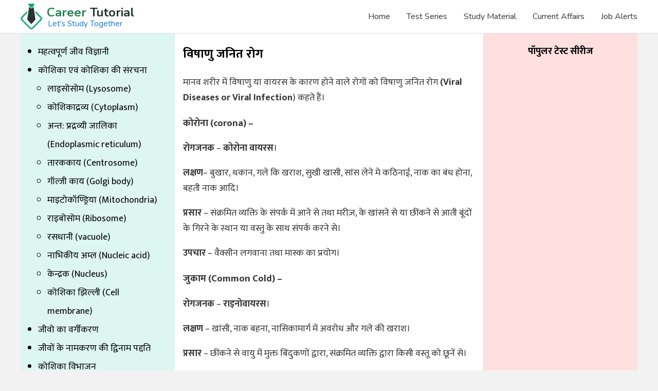

--- FILE ---
content_type: text/html; charset=UTF-8
request_url: https://www.careertutorial.in/study-material/general-science/zoology/vishanu-janit-rog/
body_size: 18943
content:
<!DOCTYPE html>
<html lang="en">
<head>
	<meta charset="UTF-8" />
	<meta name="viewport" content="width=device-width, initial-scale=1.0" />
	<link rel="dns-prefetch" href="https://fonts.googleapis.com">
	<link rel="preconnect" href="https://fonts.googleapis.com">
	<link rel="preconnect" href="https://fonts.gstatic.com/" crossorigin>
	<link rel="preload" as="style" href="https://fonts.googleapis.com/css2?family=Mukta:wght@400;700&family=Nunito:wght@400;700&display=swap">
	<link rel="preload" as="style" href="https://www.careertutorial.in/study-material/wp-content/themes/ct/style.css">
	<link rel="stylesheet" href="https://fonts.googleapis.com/css2?family=Mukta:wght@400;700&family=Nunito:wght@400;700&display=swap">
	<link rel="stylesheet" href="https://www.careertutorial.in/study-material/wp-content/themes/ct/style.css">
	
	
	<style>
		</style>
	<meta name='robots' content='index, follow, max-image-preview:large, max-snippet:-1, max-video-preview:-1' />
	<style>img:is([sizes="auto" i], [sizes^="auto," i]) { contain-intrinsic-size: 3000px 1500px }</style>
	<link rel="manifest" href="https://www.careertutorial.in/manifest.json">
<link rel="icon" type="image/png" href="https://res.cloudinary.com/epo/image/upload/v1580049692/common/favicon.png">
<meta property="fb:pages" content="184409712049797" />
<!--<script async src="https://pagead2.googlesyndication.com/pagead/js/adsbygoogle.js"></script>
<script>
 (adsbygoogle = window.adsbygoogle || []).push({
	  google_ad_client: "ca-pub-6953119914751226",
	  enable_page_level_ads: true
 });
</script> -->
<script>
(function(w,d,s,l,i){w[l]=w[l]||[];w[l].push({'gtm.start':
new Date().getTime(),event:'gtm.js'});var f=d.getElementsByTagName(s)[0],
j=d.createElement(s),dl=l!='dataLayer'?'&l='+l:'';j.defer=true;j.src=
'https://www.googletagmanager.com/gtm.js?id='+i+dl;f.parentNode.insertBefore(j,f);
})(window,document,'script','dataLayer','GTM-K389KXQ');


</script>
<meta property="fb:app_id" content="1154054758132356" />
<meta property="template" content="https://www.careertutorial.in/study-material/wp-content/themes/ct" />

	<!-- This site is optimized with the Yoast SEO plugin v26.7 - https://yoast.com/wordpress/plugins/seo/ -->
	<title>विषाणु जनित रोग &#8211; Study Material</title>
	<link rel="canonical" href="https://www.careertutorial.in/study-material/general-science/zoology/vishanu-janit-rog/" />
	<meta property="og:locale" content="hi_IN" />
	<meta property="og:type" content="article" />
	<meta property="og:title" content="विषाणु जनित रोग &#8211; Study Material" />
	<meta property="og:description" content="मानव शरीर में विषाणु या वायरस के कारण होने वाले रोगों को विषाणु जनित रोग (Viral Diseases or Viral Infection) कहते हैं। कोरोना (corona) &#8211; रोगजनक &#8211; कोरोना वायरस। लक्षण&#8211; बुखार, थकान, गले कि खराश, सुखी खासी, सांस लेने मे कठिनाई, नाक का बंध होना, बहती नाक आदि। प्रसार &#8211; संक्रमित व्यक्ति के संपर्क में [&hellip;]" />
	<meta property="og:url" content="https://www.careertutorial.in/study-material/general-science/zoology/vishanu-janit-rog/" />
	<meta property="og:site_name" content="Career Tutorial" />
	<meta property="article:published_time" content="2021-12-04T09:59:06+00:00" />
	<meta property="article:modified_time" content="2021-12-08T11:50:36+00:00" />
	<meta name="author" content="Career Tutorial" />
	<meta name="twitter:card" content="summary_large_image" />
	<meta name="twitter:label1" content="Written by" />
	<meta name="twitter:data1" content="Career Tutorial" />
	<meta name="twitter:label2" content="Est. reading time" />
	<meta name="twitter:data2" content="3 minutes" />
	<script type="application/ld+json" class="yoast-schema-graph">{"@context":"https://schema.org","@graph":[{"@type":"Article","@id":"https://www.careertutorial.in/study-material/general-science/zoology/vishanu-janit-rog/#article","isPartOf":{"@id":"https://www.careertutorial.in/study-material/general-science/zoology/vishanu-janit-rog/"},"author":{"name":"Career Tutorial","@id":"https://www.careertutorial.in/study-material/#/schema/person/ec18d73280342b55409ec067949d7e63"},"headline":"विषाणु जनित रोग","datePublished":"2021-12-04T09:59:06+00:00","dateModified":"2021-12-08T11:50:36+00:00","mainEntityOfPage":{"@id":"https://www.careertutorial.in/study-material/general-science/zoology/vishanu-janit-rog/"},"wordCount":114,"articleSection":["जीव विज्ञान"],"inLanguage":"en-US"},{"@type":"WebPage","@id":"https://www.careertutorial.in/study-material/general-science/zoology/vishanu-janit-rog/","url":"https://www.careertutorial.in/study-material/general-science/zoology/vishanu-janit-rog/","name":"विषाणु जनित रोग &#8211; Study Material","isPartOf":{"@id":"https://www.careertutorial.in/study-material/#website"},"datePublished":"2021-12-04T09:59:06+00:00","dateModified":"2021-12-08T11:50:36+00:00","author":{"@id":"https://www.careertutorial.in/study-material/#/schema/person/ec18d73280342b55409ec067949d7e63"},"breadcrumb":{"@id":"https://www.careertutorial.in/study-material/general-science/zoology/vishanu-janit-rog/#breadcrumb"},"inLanguage":"en-US","potentialAction":[{"@type":"ReadAction","target":["https://www.careertutorial.in/study-material/general-science/zoology/vishanu-janit-rog/"]}]},{"@type":"BreadcrumbList","@id":"https://www.careertutorial.in/study-material/general-science/zoology/vishanu-janit-rog/#breadcrumb","itemListElement":[{"@type":"ListItem","position":1,"name":"स्टडी मटेरियल","item":"https://www.careertutorial.in/study-material/"},{"@type":"ListItem","position":2,"name":"मानव रोग एवं उपचार","item":"https://www.careertutorial.in/study-material/general-science/zoology/maanav-rog-avm-upchaar/"},{"@type":"ListItem","position":3,"name":"विषाणु जनित रोग"}]},{"@type":"WebSite","@id":"https://www.careertutorial.in/study-material/#website","url":"https://www.careertutorial.in/study-material/","name":"Study Material","description":"Career Tutorial","potentialAction":[{"@type":"SearchAction","target":{"@type":"EntryPoint","urlTemplate":"https://www.careertutorial.in/study-material/?s={search_term_string}"},"query-input":{"@type":"PropertyValueSpecification","valueRequired":true,"valueName":"search_term_string"}}],"inLanguage":"en-US"},{"@type":"Person","@id":"https://www.careertutorial.in/study-material/#/schema/person/ec18d73280342b55409ec067949d7e63","name":"Career Tutorial"}]}</script>
	<!-- / Yoast SEO plugin. -->


<link rel="amphtml" href="https://www.careertutorial.in/study-material/general-science/zoology/vishanu-janit-rog/amp/" /><meta name="generator" content="AMP for WP 1.1.11"/><link rel='dns-prefetch' href='//www.careertutorial.in' />
<link rel='dns-prefetch' href='//res.cloudinary.com' />
<link rel='preconnect' href='https://res.cloudinary.com' />
<style id='classic-theme-styles-inline-css'>
/*! This file is auto-generated */
.wp-block-button__link{color:#fff;background-color:#32373c;border-radius:9999px;box-shadow:none;text-decoration:none;padding:calc(.667em + 2px) calc(1.333em + 2px);font-size:1.125em}.wp-block-file__button{background:#32373c;color:#fff;text-decoration:none}
</style>
<style id='global-styles-inline-css'>
:root{--wp--preset--aspect-ratio--square: 1;--wp--preset--aspect-ratio--4-3: 4/3;--wp--preset--aspect-ratio--3-4: 3/4;--wp--preset--aspect-ratio--3-2: 3/2;--wp--preset--aspect-ratio--2-3: 2/3;--wp--preset--aspect-ratio--16-9: 16/9;--wp--preset--aspect-ratio--9-16: 9/16;--wp--preset--color--black: #000000;--wp--preset--color--cyan-bluish-gray: #abb8c3;--wp--preset--color--white: #ffffff;--wp--preset--color--pale-pink: #f78da7;--wp--preset--color--vivid-red: #cf2e2e;--wp--preset--color--luminous-vivid-orange: #ff6900;--wp--preset--color--luminous-vivid-amber: #fcb900;--wp--preset--color--light-green-cyan: #7bdcb5;--wp--preset--color--vivid-green-cyan: #00d084;--wp--preset--color--pale-cyan-blue: #8ed1fc;--wp--preset--color--vivid-cyan-blue: #0693e3;--wp--preset--color--vivid-purple: #9b51e0;--wp--preset--gradient--vivid-cyan-blue-to-vivid-purple: linear-gradient(135deg,rgba(6,147,227,1) 0%,rgb(155,81,224) 100%);--wp--preset--gradient--light-green-cyan-to-vivid-green-cyan: linear-gradient(135deg,rgb(122,220,180) 0%,rgb(0,208,130) 100%);--wp--preset--gradient--luminous-vivid-amber-to-luminous-vivid-orange: linear-gradient(135deg,rgba(252,185,0,1) 0%,rgba(255,105,0,1) 100%);--wp--preset--gradient--luminous-vivid-orange-to-vivid-red: linear-gradient(135deg,rgba(255,105,0,1) 0%,rgb(207,46,46) 100%);--wp--preset--gradient--very-light-gray-to-cyan-bluish-gray: linear-gradient(135deg,rgb(238,238,238) 0%,rgb(169,184,195) 100%);--wp--preset--gradient--cool-to-warm-spectrum: linear-gradient(135deg,rgb(74,234,220) 0%,rgb(151,120,209) 20%,rgb(207,42,186) 40%,rgb(238,44,130) 60%,rgb(251,105,98) 80%,rgb(254,248,76) 100%);--wp--preset--gradient--blush-light-purple: linear-gradient(135deg,rgb(255,206,236) 0%,rgb(152,150,240) 100%);--wp--preset--gradient--blush-bordeaux: linear-gradient(135deg,rgb(254,205,165) 0%,rgb(254,45,45) 50%,rgb(107,0,62) 100%);--wp--preset--gradient--luminous-dusk: linear-gradient(135deg,rgb(255,203,112) 0%,rgb(199,81,192) 50%,rgb(65,88,208) 100%);--wp--preset--gradient--pale-ocean: linear-gradient(135deg,rgb(255,245,203) 0%,rgb(182,227,212) 50%,rgb(51,167,181) 100%);--wp--preset--gradient--electric-grass: linear-gradient(135deg,rgb(202,248,128) 0%,rgb(113,206,126) 100%);--wp--preset--gradient--midnight: linear-gradient(135deg,rgb(2,3,129) 0%,rgb(40,116,252) 100%);--wp--preset--font-size--small: 13px;--wp--preset--font-size--medium: 20px;--wp--preset--font-size--large: 36px;--wp--preset--font-size--x-large: 42px;--wp--preset--spacing--20: 0.44rem;--wp--preset--spacing--30: 0.67rem;--wp--preset--spacing--40: 1rem;--wp--preset--spacing--50: 1.5rem;--wp--preset--spacing--60: 2.25rem;--wp--preset--spacing--70: 3.38rem;--wp--preset--spacing--80: 5.06rem;--wp--preset--shadow--natural: 6px 6px 9px rgba(0, 0, 0, 0.2);--wp--preset--shadow--deep: 12px 12px 50px rgba(0, 0, 0, 0.4);--wp--preset--shadow--sharp: 6px 6px 0px rgba(0, 0, 0, 0.2);--wp--preset--shadow--outlined: 6px 6px 0px -3px rgba(255, 255, 255, 1), 6px 6px rgba(0, 0, 0, 1);--wp--preset--shadow--crisp: 6px 6px 0px rgba(0, 0, 0, 1);}:where(.is-layout-flex){gap: 0.5em;}:where(.is-layout-grid){gap: 0.5em;}body .is-layout-flex{display: flex;}.is-layout-flex{flex-wrap: wrap;align-items: center;}.is-layout-flex > :is(*, div){margin: 0;}body .is-layout-grid{display: grid;}.is-layout-grid > :is(*, div){margin: 0;}:where(.wp-block-columns.is-layout-flex){gap: 2em;}:where(.wp-block-columns.is-layout-grid){gap: 2em;}:where(.wp-block-post-template.is-layout-flex){gap: 1.25em;}:where(.wp-block-post-template.is-layout-grid){gap: 1.25em;}.has-black-color{color: var(--wp--preset--color--black) !important;}.has-cyan-bluish-gray-color{color: var(--wp--preset--color--cyan-bluish-gray) !important;}.has-white-color{color: var(--wp--preset--color--white) !important;}.has-pale-pink-color{color: var(--wp--preset--color--pale-pink) !important;}.has-vivid-red-color{color: var(--wp--preset--color--vivid-red) !important;}.has-luminous-vivid-orange-color{color: var(--wp--preset--color--luminous-vivid-orange) !important;}.has-luminous-vivid-amber-color{color: var(--wp--preset--color--luminous-vivid-amber) !important;}.has-light-green-cyan-color{color: var(--wp--preset--color--light-green-cyan) !important;}.has-vivid-green-cyan-color{color: var(--wp--preset--color--vivid-green-cyan) !important;}.has-pale-cyan-blue-color{color: var(--wp--preset--color--pale-cyan-blue) !important;}.has-vivid-cyan-blue-color{color: var(--wp--preset--color--vivid-cyan-blue) !important;}.has-vivid-purple-color{color: var(--wp--preset--color--vivid-purple) !important;}.has-black-background-color{background-color: var(--wp--preset--color--black) !important;}.has-cyan-bluish-gray-background-color{background-color: var(--wp--preset--color--cyan-bluish-gray) !important;}.has-white-background-color{background-color: var(--wp--preset--color--white) !important;}.has-pale-pink-background-color{background-color: var(--wp--preset--color--pale-pink) !important;}.has-vivid-red-background-color{background-color: var(--wp--preset--color--vivid-red) !important;}.has-luminous-vivid-orange-background-color{background-color: var(--wp--preset--color--luminous-vivid-orange) !important;}.has-luminous-vivid-amber-background-color{background-color: var(--wp--preset--color--luminous-vivid-amber) !important;}.has-light-green-cyan-background-color{background-color: var(--wp--preset--color--light-green-cyan) !important;}.has-vivid-green-cyan-background-color{background-color: var(--wp--preset--color--vivid-green-cyan) !important;}.has-pale-cyan-blue-background-color{background-color: var(--wp--preset--color--pale-cyan-blue) !important;}.has-vivid-cyan-blue-background-color{background-color: var(--wp--preset--color--vivid-cyan-blue) !important;}.has-vivid-purple-background-color{background-color: var(--wp--preset--color--vivid-purple) !important;}.has-black-border-color{border-color: var(--wp--preset--color--black) !important;}.has-cyan-bluish-gray-border-color{border-color: var(--wp--preset--color--cyan-bluish-gray) !important;}.has-white-border-color{border-color: var(--wp--preset--color--white) !important;}.has-pale-pink-border-color{border-color: var(--wp--preset--color--pale-pink) !important;}.has-vivid-red-border-color{border-color: var(--wp--preset--color--vivid-red) !important;}.has-luminous-vivid-orange-border-color{border-color: var(--wp--preset--color--luminous-vivid-orange) !important;}.has-luminous-vivid-amber-border-color{border-color: var(--wp--preset--color--luminous-vivid-amber) !important;}.has-light-green-cyan-border-color{border-color: var(--wp--preset--color--light-green-cyan) !important;}.has-vivid-green-cyan-border-color{border-color: var(--wp--preset--color--vivid-green-cyan) !important;}.has-pale-cyan-blue-border-color{border-color: var(--wp--preset--color--pale-cyan-blue) !important;}.has-vivid-cyan-blue-border-color{border-color: var(--wp--preset--color--vivid-cyan-blue) !important;}.has-vivid-purple-border-color{border-color: var(--wp--preset--color--vivid-purple) !important;}.has-vivid-cyan-blue-to-vivid-purple-gradient-background{background: var(--wp--preset--gradient--vivid-cyan-blue-to-vivid-purple) !important;}.has-light-green-cyan-to-vivid-green-cyan-gradient-background{background: var(--wp--preset--gradient--light-green-cyan-to-vivid-green-cyan) !important;}.has-luminous-vivid-amber-to-luminous-vivid-orange-gradient-background{background: var(--wp--preset--gradient--luminous-vivid-amber-to-luminous-vivid-orange) !important;}.has-luminous-vivid-orange-to-vivid-red-gradient-background{background: var(--wp--preset--gradient--luminous-vivid-orange-to-vivid-red) !important;}.has-very-light-gray-to-cyan-bluish-gray-gradient-background{background: var(--wp--preset--gradient--very-light-gray-to-cyan-bluish-gray) !important;}.has-cool-to-warm-spectrum-gradient-background{background: var(--wp--preset--gradient--cool-to-warm-spectrum) !important;}.has-blush-light-purple-gradient-background{background: var(--wp--preset--gradient--blush-light-purple) !important;}.has-blush-bordeaux-gradient-background{background: var(--wp--preset--gradient--blush-bordeaux) !important;}.has-luminous-dusk-gradient-background{background: var(--wp--preset--gradient--luminous-dusk) !important;}.has-pale-ocean-gradient-background{background: var(--wp--preset--gradient--pale-ocean) !important;}.has-electric-grass-gradient-background{background: var(--wp--preset--gradient--electric-grass) !important;}.has-midnight-gradient-background{background: var(--wp--preset--gradient--midnight) !important;}.has-small-font-size{font-size: var(--wp--preset--font-size--small) !important;}.has-medium-font-size{font-size: var(--wp--preset--font-size--medium) !important;}.has-large-font-size{font-size: var(--wp--preset--font-size--large) !important;}.has-x-large-font-size{font-size: var(--wp--preset--font-size--x-large) !important;}
:where(.wp-block-post-template.is-layout-flex){gap: 1.25em;}:where(.wp-block-post-template.is-layout-grid){gap: 1.25em;}
:where(.wp-block-columns.is-layout-flex){gap: 2em;}:where(.wp-block-columns.is-layout-grid){gap: 2em;}
:root :where(.wp-block-pullquote){font-size: 1.5em;line-height: 1.6;}
</style>
<script>
var CLDLB = {"image_delivery":"on","image_optimization":"on","image_format":"auto","image_quality":"auto","image_freeform":"","svg_support":"off","crop_sizes":"","image_preview":"https:\/\/res.cloudinary.com\/demo\/image\/upload\/w_600\/leather_bag.jpg","video_delivery":"on","video_player":"wp","adaptive_streaming":"off","adaptive_streaming_mode":"mpd","video_controls":"on","video_loop":"off","video_autoplay_mode":"off","video_optimization":"on","video_format":"auto","video_quality":"auto","video_freeform":"","video_preview":"","use_lazy_load":"on","lazy_threshold":"100px","lazy_custom_color":"rgba(153,153,153,0.5)","lazy_animate":"on","lazy_placeholder":"blur","dpr":"2X","lazyload_preview":"https:\/\/res.cloudinary.com\/demo\/image\/upload\/w_600\/leather_bag.jpg","enable_breakpoints":"off","pixel_step":200,"breakpoints":"","max_width":2048,"min_width":200,"breakpoints_preview":"https:\/\/res.cloudinary.com\/demo\/image\/upload\/w_600\/leather_bag.jpg","placeholder":"e_blur:2000,q_1,f_auto","base_url":"https:\/\/res.cloudinary.com\/epo"};!function(){const e={deviceDensity:window.devicePixelRatio?window.devicePixelRatio:"auto",density:null,config:CLDLB||{},lazyThreshold:0,enabled:!1,sizeBands:[],iObserver:null,pObserver:null,rObserver:null,aboveFold:!0,minPlaceholderThreshold:500,bind(e){e.CLDbound=!0,this.enabled||this._init();const t=e.dataset.size.split(" ");e.originalWidth=t[0],e.originalHeight=t[1],this.pObserver?(this.aboveFold&&this.inInitialView(e)?this.buildImage(e):(this.pObserver.observe(e),this.iObserver.observe(e)),e.addEventListener("error",(t=>{e.srcset="",e.src='data:image/svg+xml;utf8,<svg xmlns="http://www.w3.org/2000/svg"><rect width="100%" height="100%" fill="rgba(0,0,0,0.1)"/><text x="50%" y="50%" fill="red" text-anchor="middle" dominant-baseline="middle">%26%23x26A0%3B︎</text></svg>',this.rObserver.unobserve(e)}))):this.setupFallback(e)},buildImage(e){e.dataset.srcset?(e.cld_loaded=!0,e.srcset=e.dataset.srcset):(e.src=this.getSizeURL(e),e.dataset.responsive&&this.rObserver.observe(e))},inInitialView(e){const t=e.getBoundingClientRect();return this.aboveFold=t.top<window.innerHeight+this.lazyThreshold,this.aboveFold},setupFallback(e){const t=[];this.sizeBands.forEach((i=>{if(i<=e.originalWidth){let s=this.getSizeURL(e,i,!0)+` ${i}w`;-1===t.indexOf(s)&&t.push(s)}})),e.srcset=t.join(","),e.sizes=`(max-width: ${e.originalWidth}px) 100vw, ${e.originalWidth}px`},_init(){this.enabled=!0,this._calcThreshold(),this._getDensity();let e=parseInt(this.config.max_width);const t=parseInt(this.config.min_width),i=parseInt(this.config.pixel_step);for(;e-i>=t;)e-=i,this.sizeBands.push(e);"undefined"!=typeof IntersectionObserver&&this._setupObservers(),this.enabled=!0},_setupObservers(){const e={rootMargin:this.lazyThreshold+"px 0px "+this.lazyThreshold+"px 0px"},t=this.minPlaceholderThreshold<2*this.lazyThreshold?2*this.lazyThreshold:this.minPlaceholderThreshold,i={rootMargin:t+"px 0px "+t+"px 0px"};this.rObserver=new ResizeObserver(((e,t)=>{e.forEach((e=>{e.target.cld_loaded&&e.contentRect.width>=e.target.cld_loaded&&(e.target.src=this.getSizeURL(e.target))}))})),this.iObserver=new IntersectionObserver(((e,t)=>{e.forEach((e=>{e.isIntersecting&&(this.buildImage(e.target),t.unobserve(e.target),this.pObserver.unobserve(e.target))}))}),e),this.pObserver=new IntersectionObserver(((e,t)=>{e.forEach((e=>{e.isIntersecting&&(e.target.src=this.getPlaceholderURL(e.target),t.unobserve(e.target))}))}),i)},_calcThreshold(){const e=this.config.lazy_threshold.replace(/[^0-9]/g,"");let t=0;switch(this.config.lazy_threshold.replace(/[0-9]/g,"").toLowerCase()){case"em":t=parseFloat(getComputedStyle(document.body).fontSize)*e;break;case"rem":t=parseFloat(getComputedStyle(document.documentElement).fontSize)*e;break;case"vh":t=window.innerHeight/e*100;break;default:t=e}this.lazyThreshold=parseInt(t,10)},_getDensity(){let e=this.config.dpr?this.config.dpr.replace("X",""):"off";if("off"===e)return this.density=1,1;let t=this.deviceDensity;"max"!==e&&"auto"!==t&&(e=parseFloat(e),t=t>Math.ceil(e)?e:t),this.density=t},scaleWidth(e,t,i){const s=parseInt(this.config.max_width),r=Math.round(s/i);if(!t){t=e.width;let a=Math.round(t/i);for(;-1===this.sizeBands.indexOf(t)&&a<r&&t<s;)t++,a=Math.round(t/i)}return t>s&&(t=s),e.originalWidth<t&&(t=e.originalWidth),t},scaleSize(e,t,i){const s=e.dataset.crop?parseFloat(e.dataset.crop):(e.originalWidth/e.originalHeight).toFixed(2),r=this.scaleWidth(e,t,s),a=Math.round(r/s),o=[];return e.dataset.transformationCrop?o.push(e.dataset.transformationCrop):e.dataset.crop||(o.push(e.dataset.crop?"c_fill":"c_scale"),e.dataset.crop&&o.push("g_auto")),o.push("w_"+r),o.push("h_"+a),i&&1!==this.density&&o.push("dpr_"+this.density),e.cld_loaded=r,{transformation:o.join(","),nameExtension:r+"x"+a}},getDeliveryMethod:e=>e.dataset.seo&&"upload"===e.dataset.delivery?"images":"image/"+e.dataset.delivery,getSizeURL(e,t){const i=this.scaleSize(e,t,!0);return[this.config.base_url,this.getDeliveryMethod(e),"upload"===e.dataset.delivery?i.transformation:"",e.dataset.transformations,"v"+e.dataset.version,e.dataset.publicId+"?_i=AA"].filter(this.empty).join("/")},getPlaceholderURL(e){e.cld_placehold=!0;const t=this.scaleSize(e,null,!1);return[this.config.base_url,this.getDeliveryMethod(e),t.transformation,this.config.placeholder,e.dataset.publicId].filter(this.empty).join("/")},empty:e=>void 0!==e&&0!==e.length};window.CLDBind=t=>{t.CLDbound||e.bind(t)},window.initFallback=()=>{[...document.querySelectorAll('img[data-cloudinary="lazy"]')].forEach((e=>{CLDBind(e)}))},window.addEventListener("load",(()=>{initFallback()})),document.querySelector('script[src*="?cloudinary_lazy_load_loader"]')&&initFallback()}();
</script>
<script id="wp-element-dependency-error-js-after">
console.error( "Payment gateway with handle 'wc-payment-method-cod' has been deactivated in Cart and Checkout blocks because its dependency 'wp-element' is not registered. Read the docs about registering assets for payment methods: https://github.com/woocommerce/woocommerce-blocks/blob/060f63c04f0f34f645200b5d4da9212125c49177/docs/third-party-developers/extensibility/checkout-payment-methods/payment-method-integration.md#registering-assets" );
</script>
<script id="wp-i18n-dependency-error-js-after">
console.error( "Payment gateway with handle 'wc-payment-method-cod' has been deactivated in Cart and Checkout blocks because its dependency 'wp-i18n' is not registered. Read the docs about registering assets for payment methods: https://github.com/woocommerce/woocommerce-blocks/blob/060f63c04f0f34f645200b5d4da9212125c49177/docs/third-party-developers/extensibility/checkout-payment-methods/payment-method-integration.md#registering-assets" );
</script>
<script id="wp-polyfill-dependency-error-js-after">
console.error( "Payment gateway with handle 'wc-payment-method-cod' has been deactivated in Cart and Checkout blocks because its dependency 'wp-polyfill' is not registered. Read the docs about registering assets for payment methods: https://github.com/woocommerce/woocommerce-blocks/blob/060f63c04f0f34f645200b5d4da9212125c49177/docs/third-party-developers/extensibility/checkout-payment-methods/payment-method-integration.md#registering-assets" );
</script>
<link rel="https://api.w.org/" href="https://www.careertutorial.in/study-material/wp-json/" /><link rel="alternate" title="JSON" type="application/json" href="https://www.careertutorial.in/study-material/wp-json/wp/v2/posts/5318" /><link rel='shortlink' href='https://www.careertutorial.in/study-material/?p=5318' />
<link rel="alternate" title="oEmbed (JSON)" type="application/json+oembed" href="https://www.careertutorial.in/study-material/wp-json/oembed/1.0/embed?url=https%3A%2F%2Fwww.careertutorial.in%2Fstudy-material%2Fgeneral-science%2Fzoology%2Fvishanu-janit-rog%2F" />
<link rel="alternate" title="oEmbed (XML)" type="text/xml+oembed" href="https://www.careertutorial.in/study-material/wp-json/oembed/1.0/embed?url=https%3A%2F%2Fwww.careertutorial.in%2Fstudy-material%2Fgeneral-science%2Fzoology%2Fvishanu-janit-rog%2F&#038;format=xml" />
	<script type="application/ld+json">
    {
      "@context": "https://schema.org",
      "@type": "Article",
      "headline": "विषाणु जनित रोग &#8211; Study Material",
      
	        "datePublished": "2021-12-04T15:29:06+05:30",
      "dateModified": "2021-12-08T17:20:36+05:30",
      "Author": [{
		  "@type" : "Organization",
          "name": "Career Tutorial",
		  "url": "https://www.careertutorial.in/"
        }]
    }
    </script>
<style>img[data-lazy-src]{will-change:contents}</style>	<script type="application/ld+json">
	  {
		"@context": "https://schema.org",
		"@type": "WebSite",
		"name": "Career Tutorial",
		"alternateName": ["CT", "Career Tutorial Website"],
		"url": "https://www.careertutorial.in/"
	  }
	</script>
<style>.recentcomments a{display:inline !important;padding:0 !important;margin:0 !important;}</style>	<style>
		.st_banner .row{justify-content:center}
.st_banner .col{padding:.625rem}
.other_cats,.st_banner{background:#ddf6f2;padding:2rem 0;text-align:center}
.st_banner h2{margin:0;font-family:nunito;font-style:normal;font-weight:700;font-size:26px;color:rgba(0,0,0,1)}
.st_banner span{font-family: 'Nunito', sans-serif;font-style:normal;font-weight:400;font-size:17px;color:#505050}
.cardshot{background:#0e426a;width:100%;border-radius:5px}
.cardshot h3,.pkgbx h3{font-family: 'Nunito', sans-serif;font-style:normal;font-size:1.125rem;color:rgba(255,255,255,1);margin:0;align-items:flex-end;display:flex;justify-content:center;min-height:3rem;margin-bottom:.25rem}
.cardshot span,.pkgbx span{font-family: 'Nunito', sans-serif;font-style:normal;font-weight:400;font-size:14px;color:rgba(207,207,207,1)}
.cardshot span.viewall,article span{margin-top:1rem;background-color:#557896;border-radius:4px;width:100%;color:#fff;height:2.4rem;align-items:center;display:flex;justify-content:center}
.cardshot a{display:block;width:100%;height:100%;padding:1rem}
.latest_st,main{font-family: 'Mukta', sans-serif;text-align:center}
.latest_st h2{font-size:1.625rem;color:var(--headings-primary);margin:1.25rem 0}
.latest_st article{border:1px solid #dedede;padding:1rem;border-radius:10px;text-align:start;margin-bottom:1.25rem}
article h3,article p{color:#333}
.article_list_cont{background-color:#ddf6f2;width:100%;height:100%;padding:1rem;position:relative;text-align:left}
.article_list_cont .sidebar{position:absolute;top:0;bottom:0;left:0;right:0;overflow-y:auto;padding-left:1rem}
.article_list_cont .sidebar a{color:#000000;}
body.article-details{background:#f2f2f2}
.article-details article{background:#fff;padding:.01rem 1rem;text-align:start}
.article-details main .row{margin:0}
.article-details main .container{padding:0}
.article-details article b,.article-details article ol,.article-details article p,.article-details article table,.article-details article ul{font-size:1.125rem}
.article_list_cont ul{padding:0 1rem 0 1.125rem;line-height:2;font-size:1.125rem}
blockquote{background: #ddf6f2;margin: 0;padding: 1rem;border-left: .5rem solid #14a87e;}
blockquote p{margin:0;}
.tags-links {margin-left: -3px; margin-right:-3px; margin-top:1rem;margin-bottom:1rem;}
.tags-links span{background-color: #557896;width: auto;height:auto;display: -webkit-inline-box;margin: 3px;padding: 2px 16px;border-radius: 20px;}

.pkgbox_cntnr { width: 100%; display: flex;flex-direction: column;}
.pkgbx {background:#ffffff;}
.pkgbx h3{font-family:Nunito;font-style:normal;font-size:1.125rem;color:rgba(255,255,255,1);margin:0;align-items:center;display:flex;justify-content:center;height:3rem;margin-bottom:.25rem}
.pkgbx{border:1px solid #dedede;border-radius:8px; margin: .5rem 0;}
.pkgbx h3{font-family:mukta}
.pkgbx a{display:block;padding:.5rem; text-align:center;}
.pkgbx span.viewpkg{display:flex;background:#036347;color:#fff;border-radius:4px;height:2.5rem;align-items:center;justify-content:center;margin-top:.5rem}
.pkgbx h3{color:#333;line-height:1.2;margin-top:0}
.pkgbx span{color:#666}

@media screen and (max-width:767px){
.st_banner .col{width:50%}
.single-post main .row{flex-direction: column-reverse;}
.article_list_cont .sidebar{position:relative;}
.article-details article ul{padding-left:1.5rem;}
.single-post footer{margin-top:0;}
}	</style>
		<style id="wp-custom-css">
			.wp-block-table.is-style-stripes tbody tr:nth-child(odd) {
    background-color: #f0f0f0;
}
.wp-block-table table {
    border-collapse: collapse; width:100%;
}
.wp-block-table td, .wp-block-table th {
    padding: .5em;
    word-break: normal;
}
figure.wp-block-table{margin:0;}

.wp-block-table table>:not(caption)>*>* {
    border-width: 0 1px;
	border-style: solid;
	border-color: #dee2e6;
}
.wp-block-table table>:not(caption)>* {
    border-width: 1px 0;
	border-color: #dee2e6;
}
.wp-block-group.alignfull{margin: auto -1rem}

.wp-block-group.alignfull .wp-block-group__inner-container{padding:1rem}		</style>
		</head>
<body class="wp-singular post-template-default single single-post postid-5318 single-format-standard wp-theme-ct wp-child-theme-study-material theme-ct article-details">
    <header>
		<div class="container">
			<div class="navbar">
				<a href="https://www.careertutorial.in/">
					<div class="logo_containr">
					<div id="logo_c">
						<svg class="Path_264" viewBox="70.584 0 11.3 8.251">
							<path fill="#14a87e" d="M 72.01312255859375 -3.747473442672344e-07 L 80.45500183105469 -3.747473442672344e-07 C 80.96482849121094 0.0004994568880647421 81.43582916259766 0.2723539471626282 81.6912841796875 0.7135549783706665 C 81.94673919677734 1.15475594997406 81.94801330566406 1.698584079742432 81.69463348388672 2.140978097915649 L 79.15114593505859 6.56423807144165 C 78.54997253417969 7.607779502868652 77.43731689453125 8.250873565673828 76.23300170898438 8.250873565673828 C 75.02867126464844 8.250873565673828 73.91602325439453 7.607779502868652 73.31484222412109 6.564239025115967 L 70.7713623046875 2.140977621078491 C 70.51920318603516 1.698081493377686 70.52137756347656 1.154554009437561 70.77707672119141 0.7136922478675842 C 71.03277587890625 0.272830605506897 71.50348663330078 0.001047883182764053 72.01312255859375 -4.76837158203125e-07 Z"></path>
						</svg>
						<svg class="Path_265" viewBox="0.009 65.68 41.577 35.938">
							<path fill="#14a87e" d="M 40.33432006835938 77.78765106201172 L 28.23341941833496 65.67999267578125 L 28.92593765258789 70.31582641601563 L 38.35966873168945 79.75482940673828 C 38.94015884399414 80.34027862548828 38.94015884399414 81.28456115722656 38.35967254638672 81.87002563476563 L 21.85064315795898 98.38825225830078 C 21.26552200317383 98.96904754638672 20.32175636291504 98.96904754638672 19.73663139343262 98.38825225830078 L 3.227603435516357 81.87002563476563 C 2.647119045257568 81.28456115722656 2.647119760513306 80.34027862548828 3.227604627609253 79.75482940673828 L 12.66133308410645 70.31582641601563 L 13.364577293396 65.67999267578125 L 1.261530637741089 77.78765106201172 C -0.4081649780273438 79.46233367919922 -0.4081661999225616 82.17322540283203 1.261530756950378 83.84791564941406 L 17.77055740356445 100.3661499023438 C 19.44405746459961 102.0353469848633 22.15179634094238 102.0353469848633 23.82529640197754 100.3661499023438 L 40.33432006835938 83.84791564941406 C 42.0040168762207 82.17322540283203 42.0040168762207 79.46233367919922 40.33432006835938 77.78765106201172 Z"></path>
						</svg>
						<svg class="Path_266" viewBox="59.29 30 16.143 33.949">
							<path fill="#263530" d="M 71.69053649902344 29.99999618530273 L 71.27518463134766 30.72150611877441 C 70.46858215332031 32.12263870239258 68.97499084472656 32.98621368408203 67.35826873779297 32.98621368408203 C 65.74154663085938 32.98621368408203 64.24795532226563 32.12263870239258 63.44135284423828 30.72150611877441 L 63.01314926147461 29.99999618530273 L 59.28999710083008 54.98306655883789 L 67.36361694335938 63.94948577880859 L 75.43296813964844 54.98306655883789 L 71.69053649902344 29.99999618530273 Z"></path>
						</svg>
					</div>
					<div id="name">
						<div id="Career_Tutorial">
							<span>Career</span>
							<span style="color: rgba(38, 53, 48, 1)">Tutorial</span>
						</div>
						<div id="Lets_Study_Togather">
							<span>Let's Study Together</span>
						</div>
					</div>
				</div>
				</a>
				<div class="sdb d-flex">
					<span class="side_meun_cntnr">
						<span class="menu-btn" id="sidemenu">
							<svg xmlns="http://www.w3.org/2000/svg" width="18.1" height="12" viewBox="0 0 18.1 12">
								<g id="menu" transform="translate(612.2 -44.2)">
									<path id="Path_612" data-name="Path 612" d="M-594.9,50.9h-16.5a.773.773,0,0,1-.8-.7.713.713,0,0,1,.8-.7h16.5a.773.773,0,0,1,.8.7A.773.773,0,0,1-594.9,50.9Z"/>
									<path id="Path_613" data-name="Path 613" d="M-594.9,45.6h-16.5a.773.773,0,0,1-.8-.7.713.713,0,0,1,.8-.7h16.5a.773.773,0,0,1,.8.7A.773.773,0,0,1-594.9,45.6Z"/>
									<path id="Path_614" data-name="Path 614" d="M-594.9,56.2h-16.5a.773.773,0,0,1-.8-.7.713.713,0,0,1,.8-.7h16.5a.773.773,0,0,1,.8.7A.773.773,0,0,1-594.9,56.2Z"/>
								</g>
							</svg>
						</span>
					</span>
					</div>
					<div id="menu_holder" class="navigation"><ul id="menu-main-menu" class=""><li id="menu-item-9" class="menu-item menu-item-type-custom menu-item-object-custom menu-item-home menu-item-9"><a href="https://www.careertutorial.in/">Home</a></li>
<li id="menu-item-10" class="menu-item menu-item-type-custom menu-item-object-custom menu-item-10"><a href="//www.careertutorial.in/test-series/">Test Series</a></li>
<li id="menu-item-11" class="menu-item menu-item-type-custom menu-item-object-custom menu-item-11"><a href="//www.careertutorial.in/study-material/">Study Material</a></li>
<li id="menu-item-14" class="menu-item menu-item-type-custom menu-item-object-custom menu-item-14"><a href="https://www.careertutorial.in/current-affairs/">Current Affairs</a></li>
<li id="menu-item-180" class="menu-item menu-item-type-custom menu-item-object-custom menu-item-180"><a href="https://www.careertutorial.in/jobs/">Job Alerts</a></li>
</ul></div><div id="menu_holder_mobile" class="menu-main-menu-mobile-container"><ul id="menu-main-menu-mobile" class=""><li id="menu-item-142" class="menu-item menu-item-type-custom menu-item-object-custom menu-item-home menu-item-142"><a href="http://www.careertutorial.in/">होम</a></li>
<li id="menu-item-143" class="menu-item menu-item-type-custom menu-item-object-custom menu-item-143"><a href="//www.careertutorial.in/test-series/">टेस्ट सीरीज</a></li>
<li id="menu-item-144" class="menu-item menu-item-type-custom menu-item-object-custom menu-item-144"><a href="//www.careertutorial.in/study-material/">स्टडी मटेरियल</a></li>
<li id="menu-item-145" class="menu-item menu-item-type-custom menu-item-object-custom menu-item-145"><a href="//www.careertutorial.in/current-affairs/">करंट अफेयर्स</a></li>
<li id="menu-item-181" class="menu-item menu-item-type-custom menu-item-object-custom menu-item-181"><a href="https://www.careertutorial.in/exam-syllabus/">एग्जाम सिलेबस</a></li>
<li id="menu-item-146" class="menu-item menu-item-type-custom menu-item-object-custom menu-item-146"><a href="//www.careertutorial.in/jobs/">जॉब अलर्टस</a></li>
<li id="menu-item-147" class="menu-item menu-item-type-post_type menu-item-object-page menu-item-147"><a href="https://www.careertutorial.in/work-with-us/">हमारे साथ जुड़ें</a></li>
<li id="menu-item-148" class="menu-item menu-item-type-post_type menu-item-object-page menu-item-148"><a href="https://www.careertutorial.in/feedback/">अपना फीडबैक हमें दें</a></li>
<li id="menu-item-149" class="menu-item menu-item-type-post_type menu-item-object-page menu-item-149"><a href="https://www.careertutorial.in/contact-us/">कांटेक्ट अस</a></li>
</ul></div>				<div id="buttonDiv" style=""><div> 	
		</div>
		</div>
	
		<div id="navigation"></div>
    </header>
	<main>
	<div class="container">
		<div class="row">
			<div class="cols_of_41">
				<div class="article_list_cont">
					<div class="sidebar" id="container">
						<div class="category_block"><ul><li itemscope="itemscope" itemtype="http://www.schema.org/SiteNavigationElement" >
			<a class="truncate" title="महत्वपूर्ण जीव विज्ञानी" itemprop="url" href="https://www.careertutorial.in/study-material/general-science/zoology/mahatvapuran-jeev-vigyani/"><span itemprop="name">महत्वपूर्ण जीव विज्ञानी</span></a>
</li><li itemscope="itemscope" itemtype="http://www.schema.org/SiteNavigationElement" >
			<a class="truncate" title="कोशिका एवं कोशिका की संरचना" itemprop="url" href="https://www.careertutorial.in/study-material/general-science/zoology/koshika-avm-koshika-ki-sanrachna/"><span itemprop="name">कोशिका एवं कोशिका की संरचना</span></a>
<ul><li itemscope="itemscope" itemtype="http://www.schema.org/SiteNavigationElement" >
			<a class="truncate" title="लाइसोसोम (Lysosome)" itemprop="url" href="https://www.careertutorial.in/study-material/general-science/zoology/lysosome/"><span itemprop="name">लाइसोसोम (Lysosome)</span></a>
</li><li itemscope="itemscope" itemtype="http://www.schema.org/SiteNavigationElement" >
			<a class="truncate" title="कोशिकाद्रव्य (Cytoplasm)" itemprop="url" href="https://www.careertutorial.in/study-material/general-science/zoology/koshikadravya/"><span itemprop="name">कोशिकाद्रव्य (Cytoplasm)</span></a>
</li><li itemscope="itemscope" itemtype="http://www.schema.org/SiteNavigationElement" >
			<a class="truncate" title="अन्त: प्रद्रव्यी जालिका (Endoplasmic reticulum)" itemprop="url" href="https://www.careertutorial.in/study-material/general-science/zoology/anth-dravyi-jaalika/"><span itemprop="name">अन्त: प्रद्रव्यी जालिका (Endoplasmic reticulum)</span></a>
</li><li itemscope="itemscope" itemtype="http://www.schema.org/SiteNavigationElement" >
			<a class="truncate" title="तारककाय (Centrosome)" itemprop="url" href="https://www.careertutorial.in/study-material/general-science/zoology/centrosome/"><span itemprop="name">तारककाय (Centrosome)</span></a>
</li><li itemscope="itemscope" itemtype="http://www.schema.org/SiteNavigationElement" >
			<a class="truncate" title="गॉल्जी काय (Golgi body)" itemprop="url" href="https://www.careertutorial.in/study-material/general-science/zoology/galgi-kaay/"><span itemprop="name">गॉल्जी काय (Golgi body)</span></a>
</li><li itemscope="itemscope" itemtype="http://www.schema.org/SiteNavigationElement" >
			<a class="truncate" title="माइटोकॉण्ड्रिया (Mitochondria)" itemprop="url" href="https://www.careertutorial.in/study-material/general-science/zoology/mitochondria/"><span itemprop="name">माइटोकॉण्ड्रिया (Mitochondria)</span></a>
</li><li itemscope="itemscope" itemtype="http://www.schema.org/SiteNavigationElement" >
			<a class="truncate" title="राइबोसोम (Ribosome)" itemprop="url" href="https://www.careertutorial.in/study-material/general-science/zoology/ribosome/"><span itemprop="name">राइबोसोम (Ribosome)</span></a>
</li><li itemscope="itemscope" itemtype="http://www.schema.org/SiteNavigationElement" >
			<a class="truncate" title="रसधानी (vacuole)" itemprop="url" href="https://www.careertutorial.in/study-material/general-science/zoology/rasdhaani/"><span itemprop="name">रसधानी (vacuole)</span></a>
</li><li itemscope="itemscope" itemtype="http://www.schema.org/SiteNavigationElement" >
			<a class="truncate" title="नाभिकीय अम्ल (Nucleic acid)" itemprop="url" href="https://www.careertutorial.in/study-material/general-science/zoology/naabhikeeye-amla/"><span itemprop="name">नाभिकीय अम्ल (Nucleic acid)</span></a>
</li><li itemscope="itemscope" itemtype="http://www.schema.org/SiteNavigationElement" >
			<a class="truncate" title="केन्द्रक (Nucleus)" itemprop="url" href="https://www.careertutorial.in/study-material/general-science/zoology/kendrak/"><span itemprop="name">केन्द्रक (Nucleus)</span></a>
</li><li itemscope="itemscope" itemtype="http://www.schema.org/SiteNavigationElement" >
			<a class="truncate" title="कोशिका झिल्ली (Cell membrane)" itemprop="url" href="https://www.careertutorial.in/study-material/general-science/zoology/koshika-jhilli/"><span itemprop="name">कोशिका झिल्ली (Cell membrane)</span></a>
</li></ul></li><li itemscope="itemscope" itemtype="http://www.schema.org/SiteNavigationElement" >
			<a class="truncate" title="जीवो का वर्गीकरण" itemprop="url" href="https://www.careertutorial.in/study-material/general-science/zoology/jeevon-ka-vargikaran/"><span itemprop="name">जीवो का वर्गीकरण</span></a>
</li><li itemscope="itemscope" itemtype="http://www.schema.org/SiteNavigationElement" >
			<a class="truncate" title="जीवों के नामकरण की द्विनाम पद्दति" itemprop="url" href="https://www.careertutorial.in/study-material/general-science/zoology/jeevon-ke-naamkaran-ki-dwinaam-paddati/"><span itemprop="name">जीवों के नामकरण की द्विनाम पद्दति</span></a>
</li><li itemscope="itemscope" itemtype="http://www.schema.org/SiteNavigationElement" >
			<a class="truncate" title="कोशिका विभाजन" itemprop="url" href="https://www.careertutorial.in/study-material/general-science/zoology/koshika-vibhaajan/"><span itemprop="name">कोशिका विभाजन</span></a>
<ul><li itemscope="itemscope" itemtype="http://www.schema.org/SiteNavigationElement" >
			<a class="truncate" title="समसूत्री विभाजन (Mitosis division)" itemprop="url" href="https://www.careertutorial.in/study-material/general-science/zoology/samsutri-vibhaajan/"><span itemprop="name">समसूत्री विभाजन (Mitosis division)</span></a>
</li><li itemscope="itemscope" itemtype="http://www.schema.org/SiteNavigationElement" >
			<a class="truncate" title="अर्द्धसूत्री विभाजन (meiosis division)" itemprop="url" href="https://www.careertutorial.in/study-material/general-science/zoology/arddhsutri-vibhaajan/"><span itemprop="name">अर्द्धसूत्री विभाजन (meiosis division)</span></a>
</li></ul></li><li itemscope="itemscope" itemtype="http://www.schema.org/SiteNavigationElement" >
			<a class="truncate" title="मानव शरीर" itemprop="url" href="https://www.careertutorial.in/study-material/general-science/zoology/manav-shareer/"><span itemprop="name">मानव शरीर</span></a>
<ul><li itemscope="itemscope" itemtype="http://www.schema.org/SiteNavigationElement" >
			<a class="truncate" title="तंत्रिका तंत्र (Nervous system)" itemprop="url" href="https://www.careertutorial.in/study-material/general-science/zoology/tantrika-tantra/"><span itemprop="name">तंत्रिका तंत्र (Nervous system)</span></a>
</li><li itemscope="itemscope" itemtype="http://www.schema.org/SiteNavigationElement" >
			<a class="truncate" title="श्वसन तंत्र (Respiratory System)" itemprop="url" href="https://www.careertutorial.in/study-material/general-science/zoology/shwashan-tantra/"><span itemprop="name">श्वसन तंत्र (Respiratory System)</span></a>
</li><li itemscope="itemscope" itemtype="http://www.schema.org/SiteNavigationElement" >
			<a class="truncate" title="पाचन तंत्र (Digestive System)" itemprop="url" href="https://www.careertutorial.in/study-material/general-science/zoology/paachan-tantra/"><span itemprop="name">पाचन तंत्र (Digestive System)</span></a>
</li><li itemscope="itemscope" itemtype="http://www.schema.org/SiteNavigationElement" >
			<a class="truncate" title="मानव जनन तंत्र (Reproductive system)" itemprop="url" href="https://www.careertutorial.in/study-material/general-science/zoology/maanav-janan-tantra/"><span itemprop="name">मानव जनन तंत्र (Reproductive system)</span></a>
</li><li itemscope="itemscope" itemtype="http://www.schema.org/SiteNavigationElement" >
			<a class="truncate" title="उत्सर्जन तन्त्र (Exretory system)" itemprop="url" href="https://www.careertutorial.in/study-material/general-science/zoology/utsarjan-tantra/"><span itemprop="name">उत्सर्जन तन्त्र (Exretory system)</span></a>
</li><li itemscope="itemscope" itemtype="http://www.schema.org/SiteNavigationElement" >
			<a class="truncate" title="मानव में ग्रंथियां (glands)" itemprop="url" href="https://www.careertutorial.in/study-material/general-science/zoology/maanav-me-granthiya/"><span itemprop="name">मानव में ग्रंथियां (glands)</span></a>
</li></ul></li><li itemscope="itemscope" itemtype="http://www.schema.org/SiteNavigationElement" >
			<a class="truncate" title="मानव अंग" itemprop="url" href="https://www.careertutorial.in/study-material/general-science/zoology/maanav-ang/"><span itemprop="name">मानव अंग</span></a>
<ul><li itemscope="itemscope" itemtype="http://www.schema.org/SiteNavigationElement" >
			<a class="truncate" title="मस्तिष्क (brain)" itemprop="url" href="https://www.careertutorial.in/study-material/general-science/zoology/mastishk/"><span itemprop="name">मस्तिष्क (brain)</span></a>
</li><li itemscope="itemscope" itemtype="http://www.schema.org/SiteNavigationElement" >
			<a class="truncate" title="नेत्र (eye)" itemprop="url" href="https://www.careertutorial.in/study-material/general-science/zoology/netra/"><span itemprop="name">नेत्र (eye)</span></a>
</li><li itemscope="itemscope" itemtype="http://www.schema.org/SiteNavigationElement" >
			<a class="truncate" title="फेंफड़े (lungs)" itemprop="url" href="https://www.careertutorial.in/study-material/general-science/zoology/phenphde/"><span itemprop="name">फेंफड़े (lungs)</span></a>
</li><li itemscope="itemscope" itemtype="http://www.schema.org/SiteNavigationElement" >
			<a class="truncate" title="हृदय (heart)" itemprop="url" href="https://www.careertutorial.in/study-material/general-science/zoology/hradya/"><span itemprop="name">हृदय (heart)</span></a>
</li><li itemscope="itemscope" itemtype="http://www.schema.org/SiteNavigationElement" >
			<a class="truncate" title="यकृत (liver)" itemprop="url" href="https://www.careertutorial.in/study-material/general-science/zoology/yakrat/"><span itemprop="name">यकृत (liver)</span></a>
</li><li itemscope="itemscope" itemtype="http://www.schema.org/SiteNavigationElement" >
			<a class="truncate" title="आंते (intestines)" itemprop="url" href="https://www.careertutorial.in/study-material/general-science/zoology/aante/"><span itemprop="name">आंते (intestines)</span></a>
</li><li itemscope="itemscope" itemtype="http://www.schema.org/SiteNavigationElement" >
			<a class="truncate" title="गुर्दे (kidney)" itemprop="url" href="https://www.careertutorial.in/study-material/general-science/zoology/gurde/"><span itemprop="name">गुर्दे (kidney)</span></a>
</li></ul></li><li itemscope="itemscope" itemtype="http://www.schema.org/SiteNavigationElement" >
			<a class="truncate" title="मानव रोग एवं उपचार" itemprop="url" href="https://www.careertutorial.in/study-material/general-science/zoology/maanav-rog-avm-upchaar/"><span itemprop="name">मानव रोग एवं उपचार</span></a>
<ul><li itemscope="itemscope" itemtype="http://www.schema.org/SiteNavigationElement" >
			<a class="truncate" title="विषाणु जनित रोग" itemprop="url" href="https://www.careertutorial.in/study-material/general-science/zoology/vishanu-janit-rog/"><span itemprop="name">विषाणु जनित रोग</span></a>
</li><li itemscope="itemscope" itemtype="http://www.schema.org/SiteNavigationElement" >
			<a class="truncate" title="जीवाणु जनित रोग" itemprop="url" href="https://www.careertutorial.in/study-material/general-science/zoology/jeevanu-janit-rog/"><span itemprop="name">जीवाणु जनित रोग</span></a>
</li><li itemscope="itemscope" itemtype="http://www.schema.org/SiteNavigationElement" >
			<a class="truncate" title="आनुवंशिक रोग" itemprop="url" href="https://www.careertutorial.in/study-material/general-science/zoology/aanuvanshik-rog/"><span itemprop="name">आनुवंशिक रोग</span></a>
</li></ul></li></ul></li></div>					</div>
				</div>
			</div>
			<div class="cols_of_42">
				<article>
					<header>
						<h1>विषाणु जनित रोग</h1>
					</header>
					<div class="entry-content">
					
<p>मानव शरीर में विषाणु या वायरस के कारण होने वाले रोगों को विषाणु जनित रोग <strong>(Viral Diseases or Viral Infection</strong>) कहते हैं। </p>



<h3 class="wp-block-heading">कोरोना (corona) &#8211;</h3>



<p><strong>रोगजनक</strong> &#8211; <strong>कोरोना वायरस</strong>। </p>



<p><strong>लक्षण</strong>&#8211; बुखार, थकान, गले कि खराश, सुखी खासी, सांस लेने मे कठिनाई, नाक का बंध होना, बहती नाक आदि। </p>



<p><strong>प्रसार</strong> &#8211; संक्रमित व्यक्ति के संपर्क में आने से तथा मरीज़, के खांसने से या छींकने से आती बूंदों के गिरने के स्थान या वस्तु के साथ संपर्क करने से। </p>



<p><strong>उपचार </strong>&#8211; वैक्सीन लगवाना तथा मास्क का प्रयोग। </p>



<h3 class="wp-block-heading">जुकाम (Common Cold) &#8211;</h3>



<p><strong>रोगजनक </strong>&#8211;<strong> राइनोवायरस</strong>। </p>



<p><strong>लक्षण </strong>&#8211; खांसी, नाक बहना, नासिकामार्ग में अवरोध और गले की खराश।</p>



<p><strong>प्रसार </strong>&#8211;  छींकने से वायु में मुक्त बिंदुकणों द्वारा, संक्रमित व्यक्ति द्वारा किसी वस्तू को छूनें से। </p>



<p><strong>उपचार</strong> &#8211; <strong>एस्पिरिन (Aspirin)</strong>, <strong>एंटीहिस्टेमीन (Anti-histamines)</strong>, <strong>नेजल स्प्रे (Nasal Spray)</strong></p>



<p>लगभग 75 % मामलों में&nbsp;<strong>राइनोवायरस (Rhinovirus)&nbsp;</strong>तथा शेष में&nbsp;कोरोना वायरस&nbsp;(<strong>Corona Virus</strong>)&nbsp;द्वारा होता है। </p>



<h3 class="wp-block-heading">पोलियो (Poliomyelitis) &#8211;</h3>



<p><strong>रोगजनक</strong> &#8211; <strong>निस्यंदी विषाणु </strong>(<strong>Filterable Virus</strong>) </p>



<p><strong>लक्षण </strong>&#8211; उल्टी के साथ सिरदर्द, अकड़न और पीठ दर्द, गर्दन में दर्द, मांसपेशियों में कोमलता या कमजोरी, हाथ और पैर में दर्द और जकड़न, गले में खरास, थकान। </p>



<p><strong>उपचार</strong> &#8211; ओरल पोलियो वैक्‍सीन। </p>



<p>इसका प्रभाव केंद्रीय नाड़ी जाल पर होता है। इससे रीढ़ की हड्डी और आंत के कोशिकाएं ख़त्म हो जाती हैं। इसके इलाज़ के लिए बच्चों को पोलियोरोधी दवा दी जाती है। पोलियो के टीके की खोज&nbsp;<strong>जॉन साल्क</strong>&nbsp;ने की थी परन्तु वह इंजेक्शन द्वारा दी जाने वाली वैक्सीन थी। इसके बाद&nbsp;<strong>एल्बर्ट सेबीन&nbsp;ने 1957</strong> में मुख से ली जाने वाली&nbsp;<strong>पोलियो ड्राप </strong>की खोज की।</p>



<h3 class="wp-block-heading">एड्स (AIDS) &#8211;</h3>



<p><strong>रोगजनक </strong>&#8211; <strong>H.I.V</strong> (<strong>Human ImmunoDeficiency Virus</strong>) </p>



<p><strong>लक्षण </strong>&#8211; हैजाथकानबुखार, सिरदर्द, मतली व भोजन से अरुचि, लसीकाओं में सूजन आदि। </p>



<p><strong>प्रसार </strong>&#8211;  यह रोग संभोग, इन्फेक्टेड रक्ताधान और इन्फेक्टेड इंजेक्शन की सुई के प्रयोग करने से फैलता है।  </p>



<p><strong>उपचार </strong>&#8211; रिबाबाइरीन, सुमारीन, साइक्लोस्पोरीन, अल्फ़ा-इंटरफेरॉन आदि दवाओं का इस्तेमाल। </p>



<h3 class="wp-block-heading">डेंगू ज्वर (Dengue Fever or Break Bone Fever) &#8211;</h3>



<p><strong>अन्य नाम</strong> &#8211; हड्डीतोड़ बुखार। </p>



<p><strong>रोगजनक </strong>&#8211; <strong>एडीज़ मच्छर</strong>। </p>



<p><strong>लक्षण</strong> &#8211; बहुत तेज बुखार, सर, आँख, पेशी व जोड़ों में भयंकर पीड़ा। </p>



<p><strong>उपचार </strong>&#8211; टायलेनोल या पैरासिटामोल। </p>



<h3 class="wp-block-heading">ट्रेकोमा (Trachoma) &#8211;</h3>



<p><strong>रोगजनक </strong>&#8211; <strong>क्लामिड्या ट्रेकोमैटिस</strong> नामक वायरस। </p>



<p><strong>लक्षण</strong> &#8211; हल्की खुजली और आंखों में जलन, पलकों खासकर ऊपरी पलक और लिम्फोमा नोड में सूजन, पलक के अंदर की ओर छोटी-सी सफेद गांठ, हल्का दर्द, लालिमा आ जाना।</p>



<p><strong>उपचार </strong>&#8211; पेनीसिलीन और क्लोरोमाइसीटीन। </p>



<h3 class="wp-block-heading">रेबीज (Hydrophobia) &#8211;</h3>



<p><strong>रोगजनक </strong>&#8211; <strong>न्यूरोट्रोपिक लाइसिसिवर्स </strong>(<strong>Neurotropic Lysaavirus</strong>) वायरस। </p>



<p><strong>लक्षण </strong>&#8211; दर्द होना, थकावट महसूस करना, सिरदर्द होना, बुखार आना, मांसपेशियों में जकड़न होना, घूमना-फिरना ज्यादा हो जाता है, चिड़चिड़ा होना था उग्र स्वाभाव होना, व्याकुल होना।</p>



<p><strong>प्रसार </strong>&#8211; यह रोग कुत्ते, बिल्ली, सियार और भेडि़ए के काटने या जख्म को चाटने से होता है।</p>



<p><strong>उपचार </strong>&#8211; इंट्राडर्मल इंजेक्शन। </p>



<blockquote class="wp-block-quote is-layout-flow wp-block-quote-is-layout-flow"><p>रेबीज के रोकथाम के लिए इसके टीके की खोज<strong>&nbsp;लुई पाश्चर</strong>&nbsp;ने की थी।</p></blockquote>



<h3 class="wp-block-heading">मेनिनजाइटिस (Meningitis) &#8211;</h3>



<p><strong>रोगजनक </strong>&#8211; नीसेरि<strong>या मेनिंगिटाइडिस वायरस</strong>। </p>



<p><strong>लक्षण</strong> &#8211; उच्च बुखार या ठंड लगना, भ्रम होना, हाथ और पैर ठंडे होना, मांसपेशियों में गंभीर दर्द होना, गहरे बैंगनी चकत्ते दिखना, प्रकाश के प्रति संवेदनशीलता और गर्दन का अकड़ना। </p>



<p><strong>उपचार </strong>&#8211; कॉर्टिकोस्टेरॉयड दवा। </p>



<h3 class="wp-block-heading">गलसुआ (Mumps) &#8211;</h3>



<p><strong>रोगजनक </strong>&#8211; <strong>मम्पस वायरस</strong>। </p>



<p><strong>लक्षण</strong> &#8211; बुखार,सिर दर्द, भूख न लगना, चबाने और निगलने में समस्या। </p>



<p><strong>प्रसार </strong>&#8211; रोगी की लार से ही इस वायरस का प्रसार होता है।  </p>



<p><strong>उपचार </strong>&#8211; नमक के पानी से सिकाई या <strong>टेरामाइसिन का इंजेक्शन</strong>। </p>



<p> इस रोग से मनुष्य की&nbsp;<strong>लार ग्रंथि</strong> प्रभावित होती है।  शुरुवात में सर दर्द, कमजोरी व झुरझुरी महसूस होती है। एक दो दिन बुखार रहने के बाद कान के नीचे स्थित <strong>पैरोटिड ग्रंथि</strong> में सूजन आ जाती है। </p>



<h3 class="wp-block-heading">चेचक (Small Pox) &#8211;</h3>



<p><strong>रोगजनक</strong> &#8211; <strong>वैरियोला </strong>नामक वायरस। </p>



<p><strong>लक्षण</strong> &#8211; सर, पीठ, कमर और उसके बाद पूरे शरीर में भयंकर दर्द होना , तथा शरीर पर लाल दाने पड़ जाना। </p>



<p><strong>उपचार</strong> &#8211; चेचक के टीके। </p>



<h3 class="wp-block-heading">छोटी माता (Chiken Pox) &#8211;</h3>



<p><strong>रोगजनक </strong>&#8211; <strong>हर्पीज वायरस</strong>। </p>



<p><strong>लक्षण </strong>&#8211; लाल, उभरे दाने से आरंभ होना, दाने फफोलों में बदलना, मवाद से भरना, फूटना और खुरदरे पड़ना, प्रमुख रूप से चेहरे, खोपड़ी और रीढ़ पर दिखाई देना तथापि भुजाओं, टांगो पर भी यह होते हैं, तेज खुजली होना, कमर में तेज दर्द होना, सीने में जकड़न होना, हलका सा बुखार होना। </p>



<p><strong>उपचार</strong> &#8211; एंटीबॉयोटिक का उपयोग करना। </p>



<h3 class="wp-block-heading">खसरा (Measles) &#8211;</h3>



<p><strong>रोगजनक </strong>&#8211; <strong>मोर्बिलीवायरस</strong>। </p>



<p><strong>लक्षण </strong>&#8211; बुखार, खांसी, नाक बहने, लाल आँखें और मुंह के अंदर सफेद धब्बे होना,  3-4 दिन बाद शरीर पर लाल दाने पड़ जाना। </p>



<p><strong>उपचार </strong>&#8211; MMR वैक्सीन। </p>
					</div>
					<footer>
						<div class="tags-links">
												</div>
					</footer>
				</article>
			</div>
			<div class="cols_of_41" style="background: #ffdfdf;">
			<div style="padding:0 12px;">
			<h3>पॉपुलर टेस्ट सीरीज</h3>
						</div>
			</div>
		</div>
	</div>
</main>
<footer class="mt50 main-footer">
    <div class="container">
      <div class="row">
        <div class="col cols_of_31 f1">
          <div class="logo_box">
		  <div id="logo_dv">
            <svg class="Path_264_dw" viewBox="70.584 0 45.149 32.966">
              <path fill="#14a87e" d="M 76.29466247558594 -6.894349979802428e-08 L 110.0236740112305 -6.894349979802428e-08 C 112.0606689453125 0.001996977720409632 113.942512512207 1.088174939155579 114.9631881713867 2.850966691970825 C 115.9838333129883 4.613758087158203 115.9889221191406 6.786590576171875 114.9765548706055 8.554147720336914 L 104.8142166137695 26.22701263427734 C 102.4122543334961 30.39641571044922 97.96670532226563 32.96586227416992 93.15493011474609 32.96586227416992 C 88.34310150146484 32.96586227416992 83.89760589599609 30.39641571044922 81.49562072753906 26.22701644897461 L 71.33330535888672 8.554146766662598 C 70.3258056640625 6.784582614898682 70.33449554443359 4.612951278686523 71.35611724853516 2.851515054702759 C 72.37776184082031 1.090079426765442 74.25845336914063 0.00418818136677146 76.29466247558594 -4.768370445162873e-07 Z">
              </path>
            </svg>
            <svg class="Path_265_dx" viewBox="0.009 65.68 166.12 143.588">
              <path fill="#14a87e" d="M 161.1255798339844 114.0553894042969 L 112.7771682739258 65.67999267578125 L 115.5440826416016 84.20217132568359 L 153.2359771728516 121.9151229858398 C 155.5552825927734 124.254264831543 155.5552825927734 128.0270690917969 153.2359924316406 130.3662719726563 L 87.27516937255859 196.3638305664063 C 84.93735504150391 198.6843566894531 81.16659545898438 198.6843566894531 78.82876586914063 196.3638305664063 L 12.86795806884766 130.3662719726563 C 10.54866886138916 128.0270690917969 10.54867172241211 124.254264831543 12.86796379089355 121.9151229858398 L 50.55984497070313 84.20217132568359 L 53.36961364746094 65.67999267578125 L 5.012634754180908 114.0553894042969 C -1.658531785011292 120.7464828491211 -1.658536672592163 131.5776824951172 5.012634754180908 138.2688140869141 L 70.97343444824219 204.2664031982422 C 77.65980529785156 210.9355621337891 88.47840881347656 210.9355621337891 95.16477203369141 204.2664031982422 L 161.1255798339844 138.2688140869141 C 167.7967376708984 131.5776824951172 167.7967376708984 120.7464828491211 161.1255798339844 114.0553894042969 Z">
              </path>
            </svg>
            <svg class="Path_266_dy" viewBox="59.29 30 64.498 135.643">
              <path fill="#263530" d="M 108.8355712890625 29.99999237060547 L 107.1760559082031 32.88274002075195 C 103.9533309936523 38.48088073730469 97.98577117919922 41.93124008178711 91.52626037597656 41.93124008178711 C 85.06674957275391 41.93124008178711 79.09918975830078 38.48088073730469 75.87647247314453 32.88274002075195 L 74.16562652587891 29.99999237060547 L 59.28999328613281 129.8183135986328 L 91.54765319824219 165.6430969238281 L 123.7882461547852 129.8183135986328 L 108.8355712890625 29.99999237060547 Z">
              </path>
            </svg>
          </div>
        </div>  
        </div>
        <div class="col cols_of_31 f2">
          <div class="content_section">
            <span>Site Links</span>
            <div class="menu">
            <ul id="menu-footer-menu-one" class=""><li id="menu-item-151" class="menu-item menu-item-type-custom menu-item-object-custom menu-item-151"><a href="https://www/careertutorial.in/">Home</a></li>
<li id="menu-item-42" class="menu-item menu-item-type-post_type menu-item-object-page menu-item-42"><a href="https://www.careertutorial.in/about-us/">About Us</a></li>
<li id="menu-item-43" class="menu-item menu-item-type-post_type menu-item-object-page menu-item-privacy-policy menu-item-43"><a rel="privacy-policy" href="https://www.careertutorial.in/privacy-policy/">Privacy Policy</a></li>
<li id="menu-item-152" class="menu-item menu-item-type-post_type menu-item-object-page menu-item-152"><a href="https://www.careertutorial.in/contact-us/">Contact Us</a></li>
<li id="menu-item-153" class="menu-item menu-item-type-post_type menu-item-object-page menu-item-privacy-policy menu-item-153"><a rel="privacy-policy" href="https://www.careertutorial.in/privacy-policy/">Privacy Policy</a></li>
</ul><ul id="menu-footer-menu-two" class=""><li id="menu-item-154" class="menu-item menu-item-type-custom menu-item-object-custom menu-item-154"><a href="//www.careertutorial.in/study-material/">Study Material</a></li>
<li id="menu-item-155" class="menu-item menu-item-type-custom menu-item-object-custom menu-item-155"><a href="//www.careertutorial.in/test-series/">Test Series</a></li>
<li id="menu-item-156" class="menu-item menu-item-type-custom menu-item-object-custom menu-item-156"><a href="//www.careertutorial.in/current-affairs/">Current Affairs</a></li>
<li id="menu-item-157" class="menu-item menu-item-type-custom menu-item-object-custom menu-item-157"><a href="//www.careertutorial.in/jobs/">Job Alerts</a></li>
<li id="menu-item-158" class="menu-item menu-item-type-custom menu-item-object-custom menu-item-158"><a href="//www.careertutorial.in/exam-syllabus/">Exam Syllabus</a></li>
</ul>          </div>
        </div>
        </div>
        <div class="col cols_of_31 f3">
          <div class="content_section">
            <span>Contact Information</span>
            <div class="contact_info">
              <ul>
                <li>Email : <a href="mailto:info@careertutorial.in">info@careertutorial.in</a></li>
                <li>Email : <a href="mailto:careertutorialindia@gmail.com">careertutorialindia@gmail.com</a></li>
                <li><a href="/feedback/">Give us a feedback</a></li>
                <li><a href="/work-with-us/">Write for Us</a></li>
                <li><a href="/contact-us/">Contact us</a></li>
              </ul>
            </div>
          </div>
        </div>
      </div>
    </div>
    <div class="copy">
      <div class="container">
        <p>Copyright 2026 @ careertutorial.in</p>
      </div>
    </div>
  </footer>
  <script type="speculationrules">
{"prefetch":[{"source":"document","where":{"and":[{"href_matches":"\/study-material\/*"},{"not":{"href_matches":["\/study-material\/wp-*.php","\/study-material\/wp-admin\/*","\/study-material\/wp-content\/uploads\/sites\/3\/*","\/study-material\/wp-content\/*","\/study-material\/wp-content\/plugins\/*","\/study-material\/wp-content\/themes\/study-material\/*","\/study-material\/wp-content\/themes\/ct\/*","\/study-material\/*\\?(.+)"]}},{"not":{"selector_matches":"a[rel~=\"nofollow\"]"}},{"not":{"selector_matches":".no-prefetch, .no-prefetch a"}}]},"eagerness":"conservative"}]}
</script>
<script>
!function(e,t){"object"==typeof exports&&"undefined"!=typeof module?module.exports=t():"function"==typeof define&&define.amd?define(t):(e||self).loadingAttributePolyfill=t()}(this,function(){var e,t="loading"in HTMLImageElement.prototype,r="loading"in HTMLIFrameElement.prototype,o="onscroll"in window;function a(e){var t,r,o=[];"picture"===e.parentNode.tagName.toLowerCase()&&((r=(t=e.parentNode).querySelector("source[data-lazy-remove]"))&&t.removeChild(r),o=Array.prototype.slice.call(e.parentNode.querySelectorAll("source"))),o.push(e),o.forEach(function(e){e.hasAttribute("data-lazy-srcset")&&(e.setAttribute("srcset",e.getAttribute("data-lazy-srcset")),e.removeAttribute("data-lazy-srcset"))}),e.setAttribute("src",e.getAttribute("data-lazy-src")),e.removeAttribute("data-lazy-src")}function n(a){var n=document.createElement("div");for(n.innerHTML=function(a){var n=a.textContent||a.innerHTML,i="data:image/svg+xml,%3Csvg xmlns=%27http://www.w3.org/2000/svg%27 viewBox=%270 0 "+((n.match(/width=['"](\d+)['"]/)||!1)[1]||1)+" "+((n.match(/height=['"](\d+)['"]/)||!1)[1]||1)+"%27%3E%3C/svg%3E";return(/<img/gim.test(n)&&!t||/<iframe/gim.test(n)&&!r)&&o&&(n=void 0===e?n.replace(/(?:\r\n|\r|\n|\t| )src=/g,' lazyload="1" src='):(n=n.replace("<source",'<source srcset="'+i+'" data-lazy-remove="true"></source>\n<source')).replace(/(?:\r\n|\r|\n|\t| )srcset=/g," data-lazy-srcset=").replace(/(?:\r\n|\r|\n|\t| )src=/g,' src="'+i+'" data-lazy-src=')),n}(a);n.firstChild;){var i=n.firstChild;if(o&&void 0!==e&&i.tagName&&(("img"===i.tagName.toLowerCase()||"picture"===i.tagName.toLowerCase())&&!t||"iframe"===i.tagName.toLowerCase()&&!r)){var c="picture"===i.tagName.toLowerCase()?n.querySelector("img"):i;e.observe(c)}a.parentNode.insertBefore(i,a)}a.parentNode.removeChild(a)}window.NodeList&&!NodeList.prototype.forEach&&(NodeList.prototype.forEach=Array.prototype.forEach),"IntersectionObserver"in window&&(e=new IntersectionObserver(function(e,t){e.forEach(function(e){if(0!==e.intersectionRatio){var r=e.target;t.unobserve(r),a(r)}})},{rootMargin:"0px 0px 256px 0px",threshold:.01}));var i=function(){document.querySelectorAll("noscript.loading-lazy").forEach(function(e){return n(e)}),void 0!==window.matchMedia&&window.matchMedia("print").addListener(function(e){e.matches&&document.querySelectorAll('img[loading="lazy"][data-lazy-src],iframe[loading="lazy"][data-lazy-src]').forEach(function(e){a(e)})})};return/comp|inter/.test(document.readyState)?i():"addEventListener"in document?document.addEventListener("DOMContentLoaded",function(){i()}):document.attachEvent("onreadystatechange",function(){"complete"===document.readyState&&i()}),{prepareElement:n}});
</script>
<link rel='stylesheet' id='wc-blocks-style-css' href='https://www.careertutorial.in/study-material/wp-content/plugins/woocommerce/assets/client/blocks/wc-blocks.css?ver=wc-10.4.3' media='all' />
<script src="https://www.careertutorial.in/study-material/wp-content/plugins/woocommerce/assets/js/sourcebuster/sourcebuster.min.js?ver=10.4.3&#039; defer " id="sourcebuster-js-js"></script>
<script id="wc-order-attribution-js-extra">
var wc_order_attribution = {"params":{"lifetime":1.0e-5,"session":30,"base64":false,"ajaxurl":"https:\/\/www.careertutorial.in\/study-material\/wp-admin\/admin-ajax.php","prefix":"wc_order_attribution_","allowTracking":true},"fields":{"source_type":"current.typ","referrer":"current_add.rf","utm_campaign":"current.cmp","utm_source":"current.src","utm_medium":"current.mdm","utm_content":"current.cnt","utm_id":"current.id","utm_term":"current.trm","utm_source_platform":"current.plt","utm_creative_format":"current.fmt","utm_marketing_tactic":"current.tct","session_entry":"current_add.ep","session_start_time":"current_add.fd","session_pages":"session.pgs","session_count":"udata.vst","user_agent":"udata.uag"}};
</script>
<script src="https://www.careertutorial.in/study-material/wp-content/plugins/woocommerce/assets/js/frontend/order-attribution.min.js?ver=10.4.3&#039; defer " id="wc-order-attribution-js"></script>

  <script>
	document.getElementById('sidemenu').onclick = function changeContent() {
		console.log('hi');
		document.getElementById('navigation').style.display = 'block';
		 setTimeout(function () {
		  document.getElementById('navigation').style.opacity = '1';
		  document.getElementById('menu_holder_mobile').style.left = '0';
		}, 1);
		
	}
	
	
	document.getElementById('navigation').onclick = function changeContent() {
		
		document.getElementById('navigation').style.opacity = '0';
		document.getElementById('menu_holder_mobile').style.left = '-280px';
		 setTimeout(function () {
		  document.getElementById('navigation').style.display = 'none';
		  document.getElementById('navigation').style.opacity = '1';
		  
		}, 300);
		
	}
  </script>
  </body>
</html>

--- FILE ---
content_type: text/css
request_url: https://www.careertutorial.in/study-material/wp-content/themes/ct/style.css
body_size: 2973
content:
/*
Theme Name: Career Tutorial
Version: 1.1
Text Domain: ct
*/
:root{--blue:#1e90ff;--white:#ffffff;--content-black:#333333;--green:#14a87e;--banner-bg:#dbebf8;--headings-primary:#263530}
*, ::after, ::before {box-sizing: border-box;}
html{font-size:16px; scroll-behavior: smooth;}
body{padding:0;margin:0}
a{text-decoration:none}
.fs1{font-size:1rem}
.fs2{font-size:1.2rem}
.fs3{font-size:1.4rem}
.fs4{font-size:1.6rem}
.ff1{font-family: 'Nunito', sans-serif;}
.fw1{font-weight:500}
.fw2{font-weight:600}
.fw3{font-weight:700}
.ff2{font-family: 'Mukta', sans-serif;}
.tc{text-align:center;}
.Path_264{overflow:visible;position:absolute;width:11.3px;height:8.251px;left:15.4px;top:0;transform:matrix(1,0,0,1,0,0)}
.Path_265{overflow:visible;position:absolute;width:41.577px;height:35.938px;left:0;top:14.062px;transform:matrix(1,0,0,1,0,0)}
.Path_266{overflow:visible;position:absolute;width:16.143px;height:33.949px;left:12.721px;top:6.423px;transform:matrix(1,0,0,1,0,0)}
img{max-width:100%; height:auto;}
.d-flex{display:flex;}
.justify-content-center{justify-content:center!important}
.container{width:1200px;margin:0 auto;position:relative;}
.row{display:flex;flex-wrap:wrap;margin:0 -.625rem;flex-grow:1}
.row>*{flex: 0 0 auto;}
.col{padding:0 .625rem; display:flex;}
.cols_of_1{width:100%}
.cols_of_2{width:50%}
.cols_of_31{width:33.333333%}
.cols_of_32{width:66.666666%}
.cols_of_41{width:25%}
.cols_of_42{width:50%}
.cols_of_43{width:75%}
.cols_of_5{width:20%}
.cols_of_6{width:16.666666%}
.mt50{margin-top:3.125rem}
.mt30{margin-top:1.875rem}
.full{width:100%}
.txt-right{text-align:right;flex-direction:row-reverse}
body > header{background:var(--white);border-bottom:1px solid #dedede;position:relative;z-index:1}
body > header .container{display: flex;flex-wrap: nowrap;}
.navbar{display:flex;flex-basis: 100%;justify-content: space-between;align-items: center;height: 64px;}
#logo{position:relative;}
#logo a{display:flex}
#logo_c{height:50px;}
.logo_containr{position:relative;    width: 220px;height: 50px;}
#name{position:absolute;width:169px;height:48px;left:51px;top:1px; font-family: 'Nunito', sans-serif;}
#Career_Tutorial{left:0;top:0;position:absolute;white-space:nowrap;font-weight:700;font-size:24px;color:#268052}
#Lets_Study_Togather{left:2px;top:28px;position:absolute;white-space:nowrap;text-align:center;font-style:normal;font-weight:400;font-size:15px;color:#0677ce}
.navigation{display:flex;    flex-basis: 100%;background:#fff;z-index:2;position:relative;}
.navigation ul{flex-direction:row; will-change: auto; list-style:none;padding-left:0;display:flex;margin:0;margin-left: auto;}
.navigation ul li a{color:var(--content-black);text-decoration:none;outline:0;padding:1rem;  font-family: 'Nunito', sans-serif;display: block;}
.navigation a.active,.navigation a:active,.navigation a:focus,.navigation a:hover{color:var(--green)}
.navigation ul li:last-child a{padding-right:0}
#menu_holder_mobile{display:none}
.side_meun_cntnr{display:none}
.features,.latest,.select_exam{font-family: 'Mukta', sans-serif;text-align:center}
.features h2,.latest h3,.select_exam h2{font-size:1.625rem;color:var(--headings-primary);margin:1.25rem 0}
.Rectangle_4_bv .Rectangle_4_bv1{fill:url(#Rectangle_4_bv1)}
.Rectangle_4_bv{width:100%;height:160px}
.ftr_sectn{position:relative;font-family:Nunito;width:100%}
.ftr_sectn svg{position:absolute;left:0;z-index:-1}
.ftr_sectn .content_section{padding:1rem 1.2rem;text-align:left}
.ftr_sectn h3{white-space:nowrap;font-size:1.375rem;color:var(--white);margin:0}
.ftr_sectn h4{width:222px;font-family: 'Mukta', sans-serif;font-weight:400;font-size:.875rem;margin:.5rem 0 1.25rem;color:var(--white)}
.ftr_sectn span{font-family: 'Mukta', sans-serif;font-style:normal;font-weight:400;font-size:.875rem;color:rgba(90,193,140,1)}
.ftr_sectn .Path_267{overflow:visible;position:relative;width:6.567px;height:10px;left:.875rem;transform:matrix(1,0,0,1,0,0)}
.Path_2671{fill:rgba(90,193,140,1)}
.ftr_sectn img{position:absolute;bottom:1rem;right:1rem}
.Rectangle_6{position:absolute;overflow:visible;max-width:100%;left:0;z-index:-1}
#Rectangle_6{fill:rgba(231,241,250,1);stroke:rgba(184,211,235,1);stroke-width:2px;stroke-linejoin:miter;stroke-linecap:butt;stroke-miterlimit:4;shape-rendering:auto}
footer.main-footer{background:#020211;padding:2rem 0 0}
footer.main-footer .content_section{font-family:nunito;display:flex;flex-direction:column;width:100%}
footer.main-footer .content_section .menu{display:flex}
footer.main-footer .content_section span{color:#fff;margin:0; font-size: 1.17rem;}
footer.main-footer .content_section .menu ul{padding:0;width:50%}
footer.main-footer .content_section .contact_info ul{padding:0;width:100%}
footer.main-footer .content_section .contact_info ul li,footer .content_section .menu ul li{padding:.5rem 0;color:#fff;list-style-type:none}
footer.main-footer a{color:#fff;line-height:1.6;font-size:.875rem}
footer.main-footer .copy p{color:#fff;font-family:nunito;font-size:.875rem;text-align:center;background:#000;margin:0;padding:1rem}
footer.main-footer a:hover{color:#3db678}
.Path_264_dw{overflow:visible;position:absolute;width:45.149px;height:32.966px;left:60.489px;top:0;transform:matrix(1,0,0,1,0,0)}
.Path_265_dx{overflow:visible;position:absolute;width:166.12px;height:143.588px;left:0;top:56.184px;transform:matrix(1,0,0,1,0,0)}
.Path_266_dy{overflow:visible;position:absolute;width:64.498px;height:135.643px;left:50.828px;top:25.662px;transform:matrix(1,0,0,1,0,0)}
footer.main-footer .logo_box{display:flex;width:100%;height:100%;justify-content:center;align-items:center;opacity:.4}
footer.main-footer .logo_box #logo_dv{width:166px;height:199px;position:relative}
.banner{background:var(--banner-bg);font-family:Mukta}
.banner .content_section{padding:2.4rem 0 4.7rem}
.banner h2{white-space:nowrap;text-align:left;font-style:normal;font-weight:700;font-size:2.5rem;color:rgba(38,53,48,1);margin-bottom:.7rem;margin-top:2.4rem}
.banner h3{font-style:normal;font-weight:700;font-size:1.875rem;color:#2d6d9e;margin-top:0;margin-bottom:.9rem}
.img_container{align-items:flex-end;display:flex}
.select_exam .box{width:100%;background:#e7f1fa;border:2px solid #b5cade;border-radius:.5rem;display:flex;align-items:center;margin-bottom:1rem}
.select_exam .box a{width:100%;color:#000}
.select_exam .box h4.hindi{font-family:mukta}
.select_exam .content_section{margin:.5rem 1rem}
.select_exam .content_section h4{margin:0;text-align:left;font-family:nunito}
.select_exam .content_section h4 span{font-style:normal;font-weight:700;font-size:15px;color:rgba(126,35,35,1);display:block}
.downloadapp{background:#16312c;padding:2rem 0}
.downloadapp .content_section{justify-content:center;display:flex;flex-direction:column;margin-left:6rem}
.downloadapp .content_section h2{text-align:left;font-family:Yatra One;font-style:normal;font-weight:400;font-size:2.5rem;color:var(--white);margin:0}
.downloadapp .content_section h3{font-family:Nunito;font-style:normal;font-weight:400;font-size:1.75rem;color:var(--white);margin:.2rem 0 1rem}
.latest .content_section{border:1px solid #dedede;border-radius:10px;width:100%}
.latest .content_section h3{margin:0;font-family:nunito;border-bottom:1px solid #dedede;padding:.5rem 0;font-size:1.375rem}
.latest .content_section li{text-align:start}
.latest .content_section ul{padding:0 .5rem 0 1.675rem}
/* block editor css */
.has-text-align-center{text-align:center; justify-content:center;}


@media screen and (max-width:1200px){
.container{width:1024px}
}
@media screen and (max-width:1024px){
.container{width:991px}
.cols_of_6{width:20%}
.cols_of_5{width:25%}
.navigation ul li a{padding:1.2rem}
}
@media screen and (max-width:768px){
html{font-size:14px}
.container{width:100%;padding:0 .625rem}
.row{justify-content:center}
.cols_of_41{width:33.333333%}
.cols_of_42{width:33.333333%}
.cols_of_43{width:33.333333%}
.cols_of_6{width:25%}
.banner h2{font-size:2rem;margin-bottom:0;margin-top:1.4rem}
.banner h3{font-size:1.5rem}
.banner .content_section{padding:2.4rem 0 2.4rem}
.select_exam .cols_of_5{width:25%}
.ftr_sectn h4{width:200px}
.ftr_sectn svg{height:auto}
.ftr_sectn img{bottom:0}
.select_exam .content_section{margin:.75rem .5rem}
.downloadapp .cols_of_31{width:45%}
.downloadapp .cols_of_32{width:55%}
.latest .cols_of_41{width:33.333333%}
.latest .cols_of_41:last-child{display:none}
.navigation ul li a{padding:.666666rem}
.banner .content_section{padding:2.4rem 0 2.4rem}
.downloadapp img{zoom:.75}
.downloadapp .content_section{margin-left:2rem}
.downloadapp .content_section h2{font-size:2rem}
.downloadapp .content_section h3{font-size:1.325rem}
}
@media screen and (max-width:767px){
.logo_containr{zoom:.75;}	
.navbar{height:48px;}
.cols_of_31,.cols_of_32, .cols_of_41, .cols_of_42, .cols_of_43{width:100%}
.cols_of_5{width:50%}
.banner .img_container{display:none}
.banner .img_container img{display:none}
.banner h2{margin-top:0;font-size:1.8rem}
.banner h3{font-size:1.2rem}
.ftr_sectn{margin-bottom:1.25rem}
.ftr_sectn h4{font-size:1rem;width:250px}
.select_exam .cols_of_5{width:50%}
.downloadapp .cols_of_32{width:100%}
.downloadapp .txt-right{display:none}
.downloadapp .content_section{margin-left:0;align-items:center;width:100%}
.downloadapp .content_section h2{font-size:1.875rem}
.downloadapp .content_section h3{font-size:1.25rem}
.latest .cols_of_41,.latest_st .cols_of_41{width:100%}
footer.main-footer .logo_box{display:none}
.navigation ul li a{display:none}
.features h2,.latest h3,.select_exam h2{font-size:1.25rem}
.downloadapp .content_section h2{font-size:1.625rem}
.downloadapp .content_section h3{font-size:1.125rem}
.downloadapp a{zoom:.8}
.mt50{margin-top:1.875rem}
.latest .content_section{margin-bottom:1rem}
#logo{width:75%}
.navigation{display:none}
#menu_holder_mobile{display:flex;font-family:"nunito", sans-serif;}
.side_meun_cntnr{justify-content:flex-end;display:flex;align-items:center;position:relative;}
.side_meun_cntnr .menu-btn{background:#ddf6f2;padding:10px;display:flex;align-items:center;justify-content:center;border: 1px solid #cbece7;border-radius: .25rem;}
#logo a{display:flex;width:max-content}
#menu_holder_mobile ul{flex-direction:column;list-style:none;padding-left:0;display:flex;margin:0;height:auto;width:100%}
#navigation{display:none;opacity:0;width:100%;height:100vh;position:fixed;left:0;right:0;top:0;bottom:0;transition:all .3s ease;background:rgba(0,0,0,.5);z-index:1}
#menu_holder_mobile{flex-basis:auto;flex-grow:0;align-items:flex-start;flex-direction:inherit;width:270px;background:#ffffff;height:100vh;left:-280px;z-index:2;transition:all .3s ease;position:fixed;top:0}
#menu_holder_mobile ul li a{display:flex;height:44px;padding:0 1rem;line-height:44px;color:#333}
#menu_holder_mobile ul li.current-menu-item{background:#dbebf8}
.cntct_bnr {padding: 0 0 1rem;}
#buttonDiv{display:none;}
}